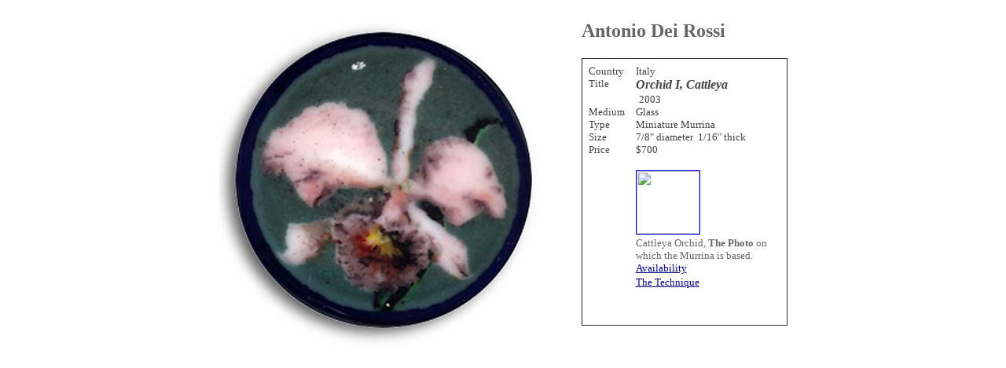

--- FILE ---
content_type: text/html
request_url: https://mostlyglass.com/Html/Artists/dei_rossi/Pages/dei_rossi,_antonio15.htm
body_size: 1382
content:
<html>

<head>
<meta http-equiv="Content-Type" content="text/html; charset=windows-1252">
<title>Antonio Dei Rossi</title>
<meta name="GENERATOR" content="Microsoft FrontPage 5.0">
<meta name="ProgId" content="FrontPage.Editor.Document">
<meta name="Microsoft Theme" content="none, default">
<meta name="Microsoft Border" content="none, default">
</head>

<body>
<div align="center">
  <center>
  <table border="0" cellpadding="0" cellspacing="0" style="border-collapse: collapse" id="AutoNumber2">
    <tr>
      <td>&nbsp;</td>
    </tr>
  </table>
  </center>
</div>
<div align="center">
  <center>
  <table border="0" cellpadding="0" cellspacing="0" style="border-collapse: collapse">
    <tr>
      <td valign="top">
      <img border="0" src="../../../images/Dei%20Rossi/Antonio/A%20Orchid.jpg" width="420" height="420"></td>
      <td valign="top" width="1"></td>
      <td valign="top" width="40">&nbsp;</td>
      <td valign="top">
        <h1><font color="#666666" size="5">
        <!--webbot bot="Navigation" S-Type="banner" S-Rendering="text"
        S-Orientation B-Include-Home B-Include-Up U-Page S-Target startspan -->Antonio Dei Rossi<!--webbot bot="Navigation" i-checksum="45952" endspan --></font></h1>
        <div align="center">
          <center>
          <table border="1" cellspacing="0" style="border-collapse: collapse" id="AutoNumber4" cellpadding="8">
            <tr>
              <td><table border="0" cellpadding="0" cellspacing="0" style="border-collapse: collapse" width="244">
          <tr>
            <td valign="top" width="59"><font color="#414141" size="2">Country</font></td>
            <td valign="top" width="4"></td>
            <td valign="top" width="181"><font size="2" color="#414141">Italy</font></td>
          </tr>
          <tr>
            <td valign="top" width="59"><font color="#414141" size="2">Title</font></td>
            <td valign="top" width="4"></td>
            <td valign="top" width="181"><font color="#414141"><i><b>Orchid I, 
            Cattleya<br>
&nbsp;</b></i><font size="2">2003</font></font></td>
          </tr>
          <tr>
            <td valign="top" width="59"><font color="#414141" size="2">Medium</font></td>
            <td valign="top" width="4"></td>
            <td valign="top" width="181"><font size="2" color="#414141">Glass</font></td>
          </tr>
          <tr>
            <td valign="top" width="59"><font color="#414141" size="2">Type</font></td>
            <td valign="top" width="4"></td>
            <td valign="top" width="181"><font size="2" color="#414141">Miniature Murrina</font></td>
          </tr>
          <tr>
            <td valign="top" width="59"><font color="#414141" size="2">Size</font></td>
            <td valign="top" width="4"></td>
            <td valign="top" width="181"><font size="2" color="#414141">7/8&quot; diameter&nbsp; 1/16&quot; thick</font></td>
          </tr>
          <tr>
            <td valign="top" width="59"><font color="#414141" size="2">Price</font></td>
            <td valign="top" width="4"></td>
            <td valign="top" width="181"><font size="2" color="#414141">$700</font></td>
          </tr>
          <tr>
            <td valign="top" width="59">&nbsp;</td>
            <td valign="top" width="4">&nbsp;</td>
            <td valign="top" width="181">&nbsp;</td>
          </tr>
          <tr>
            <td valign="top" width="59">&nbsp;</td>
            <td valign="top" width="4"></td>
            <td valign="top" width="181">
            <a href="../../../images/Dei%20Rossi/A%20Orchid%20Photo.jpg">
            <img border="1" src="../../../images/Dei%20Rossi/A%20Orchid%20Photo_small.jpg" xthumbnail-orig-image="images/Dei Rossi/A Orchid Photo.jpg" width="80" height="80"></a>&nbsp;
            <font size="1" face="Verdana"><br>
            </font><font size="2" color="#666666">Cattleya Orchid, <b>The Photo</b> 
            on which the Murrina is based.</font></td>
          </tr>
          <tr>
            <td valign="top" width="59">&nbsp;</td>
            <td valign="top" width="4">&nbsp;</td>
            <td valign="top" width="212">
          <a href="Dei_Rossi_Order_Table.htm">
      <span style="background-color: #FFFFFF; ">
      <font size="2" color="#000080">Availability</font></span></a></td>
          </tr>
          <tr>
            <td valign="top" width="59">&nbsp;</td>
            <td valign="top" width="4"></td>
            <td valign="top" width="212">
            <p align="left">
      <font size="2">
      <a style="color: #000080; background-color: #FFFFFF" href="../dei_rossi,_mario_&_antonio1.htm">The Technique</a></font></td>
          </tr>
          <tr>
            <td valign="top" width="59">&nbsp;</td>
            <td valign="top" width="4">&nbsp;</td>
            <td valign="top" width="181">&nbsp;</td>
          </tr>
          <tr>
            <td valign="top" width="59">&nbsp;</td>
            <td valign="top" width="4">&nbsp;</td>
            <td valign="top" width="181"><font size="2" color="#414141">
        <applet code="fphover.class" codebase="../../../" width="119" height="18">
          <param name="textcolor" value="#FFFFFF">
          <param name="effect" value="glow">
          <param name="font" value="Dialog">
          <param name="fontstyle" value="regular">
          <param name="fontsize" value="12">
          <param name="hovercolor" value="#FFFF00">
          <param name="target" value="_self">
          <param name="url" valuetype="ref" value="dei_rossi,_antonio.htm">
          <param name="text" value="Antonio's Main Page">
          <param name="color" value="#666666">
        </applet></font></td>
          </tr>
        </table></td>
            </tr>
          </table>
          </center>
      </div>
      </td>
    </tr>
  </table>
  </center>
</div>
<div align="center">
  <center>
  <table border="0" cellpadding="0" cellspacing="0" style="border-collapse: collapse" id="AutoNumber3">
    <tr>
      <td>&nbsp;</td>
    </tr>
  </table>
  </center>
</div>

<script defer src="https://static.cloudflareinsights.com/beacon.min.js/vcd15cbe7772f49c399c6a5babf22c1241717689176015" integrity="sha512-ZpsOmlRQV6y907TI0dKBHq9Md29nnaEIPlkf84rnaERnq6zvWvPUqr2ft8M1aS28oN72PdrCzSjY4U6VaAw1EQ==" data-cf-beacon='{"version":"2024.11.0","token":"fe13ae0907e84b3a95e54d9f14429b74","r":1,"server_timing":{"name":{"cfCacheStatus":true,"cfEdge":true,"cfExtPri":true,"cfL4":true,"cfOrigin":true,"cfSpeedBrain":true},"location_startswith":null}}' crossorigin="anonymous"></script>
</body>

</html>